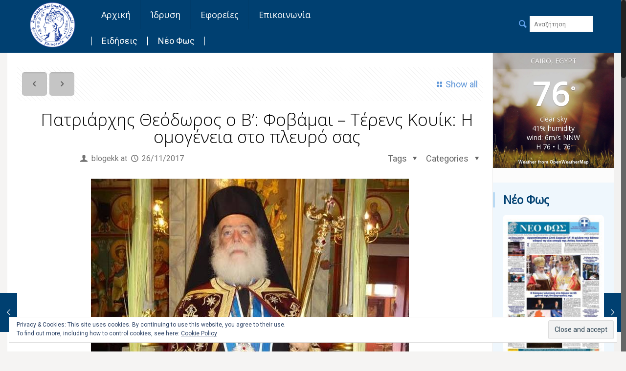

--- FILE ---
content_type: text/html; charset=UTF-8
request_url: https://ekkairo.org/wp-admin/admin-ajax.php
body_size: -399
content:
<div id="awesome-weather-cairo-egypt" class="custom-bg-color awesome-weather-wrap awecf awe_with_stats awe_without_icons awe_without_forecast awe_extended awe_tall awe-cityid-360630 awe-code-800 awe-desc-clear-sky awe-preset-sunny"  style=" background-color: #003366; color: #ffffff; ">

	<div class="awesome-weather-cover" style="background-image: url(https://ekkairo.org/wp-content/plugins/awesome-weather/img/awe-backgrounds/sunny.jpg);">
	<div class="awesome-weather-darken">

	
	<div class="awesome-weather-header"><span>Cairo, Egypt</span></div>

	
		
		<div class="awesome-weather-current-temp">
			<strong>76<sup>&deg;</sup></strong>
		</div><!-- /.awesome-weather-current-temp -->

				<div class="awesome-weather-todays-stats">
			<div class="awe_desc">clear sky</div>
			<div class="awe_humidty">41% humidity</div>
			<div class="awe_wind">wind: 6m/s NNW</div>
			<div class="awe_highlow">H 76 &bull; L 76</div>	
		</div><!-- /.awesome-weather-todays-stats -->
			
		
		
		
	<div class="awesome-weather-attribution">Weather from OpenWeatherMap</div>
	</div><!-- /.awesome-weather-cover -->
	</div><!-- /.awesome-weather-darken -->

</div><!-- /.awesome-weather-wrap: tall -->

--- FILE ---
content_type: text/css
request_url: https://ekkairo.org/wp-content/themes/betheme-child/style.css?x30698&ver=12.1
body_size: -232
content:
/*
Theme Name: 	Betheme Child
Theme URI: 		http://themes.muffingroup.com/betheme
Author: 		Muffin group
Author URI: 	http://muffingroup.com
Description:	Bitcoin - 1CZ4nTozpgfgqufWhiXDtBu9pVurd41SPz -Child Theme for Betheme - Premium WordPress Theme
Template:		betheme
Version: 		1.6
*/

/* Theme customization starts here
-------------------------------------------------------------- */


